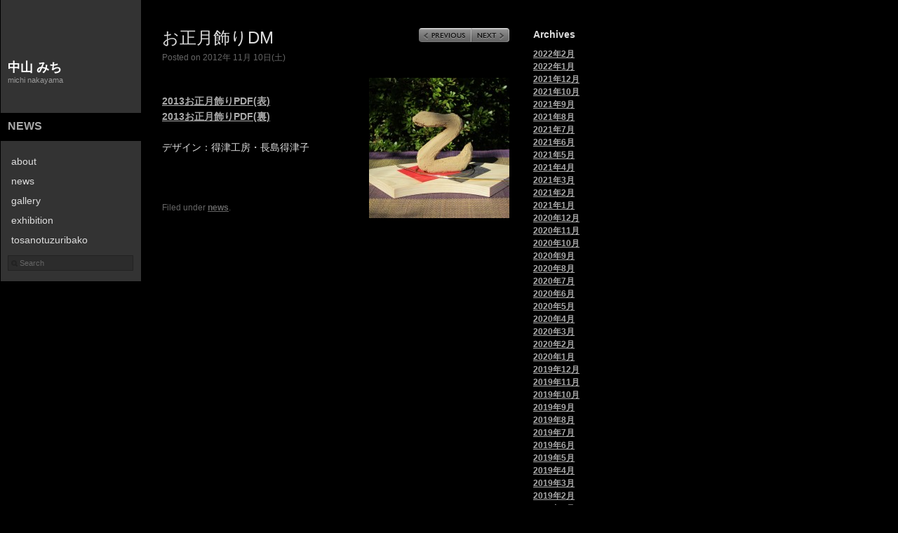

--- FILE ---
content_type: text/html; charset=UTF-8
request_url: https://nakayamamichi.jp/news/1030.html
body_size: 5855
content:
<!DOCTYPE html PUBLIC "-//W3C//DTD XHTML 1.0 Transitional//EN" "http://www.w3.org/TR/xhtml1/DTD/xhtml1-transitional.dtd">
<html xmlns="http://www.w3.org/1999/xhtml" lang="ja">

<head profile="http://gmpg.org/xfn/11">
<meta http-equiv="Content-Type" content="text/html; charset=UTF-8" />

<title>お正月飾りDM &laquo;  中山 みち</title>

<link rel="stylesheet" href="https://nakayamamichi.jp/wp-content/themes/mansion/style.css" type="text/css" media="screen" />
<link rel="alternate" type="application/rss+xml" title="中山 みち RSS Feed" href="https://nakayamamichi.jp/feed" />
<link rel="alternate" type="application/atom+xml" title="中山 みち Atom Feed" href="https://nakayamamichi.jp/feed/atom" />
<link rel="pingback" href="https://nakayamamichi.jp/xmlrpc.php" />



	  <meta name='robots' content='max-image-preview:large' />
<link rel='dns-prefetch' href='//s.w.org' />
<script type="text/javascript">
window._wpemojiSettings = {"baseUrl":"https:\/\/s.w.org\/images\/core\/emoji\/13.1.0\/72x72\/","ext":".png","svgUrl":"https:\/\/s.w.org\/images\/core\/emoji\/13.1.0\/svg\/","svgExt":".svg","source":{"concatemoji":"https:\/\/nakayamamichi.jp\/wp-includes\/js\/wp-emoji-release.min.js?ver=bbcfd8c033bc95fa8bcc4367f1a4a395"}};
/*! This file is auto-generated */
!function(e,a,t){var n,r,o,i=a.createElement("canvas"),p=i.getContext&&i.getContext("2d");function s(e,t){var a=String.fromCharCode;p.clearRect(0,0,i.width,i.height),p.fillText(a.apply(this,e),0,0);e=i.toDataURL();return p.clearRect(0,0,i.width,i.height),p.fillText(a.apply(this,t),0,0),e===i.toDataURL()}function c(e){var t=a.createElement("script");t.src=e,t.defer=t.type="text/javascript",a.getElementsByTagName("head")[0].appendChild(t)}for(o=Array("flag","emoji"),t.supports={everything:!0,everythingExceptFlag:!0},r=0;r<o.length;r++)t.supports[o[r]]=function(e){if(!p||!p.fillText)return!1;switch(p.textBaseline="top",p.font="600 32px Arial",e){case"flag":return s([127987,65039,8205,9895,65039],[127987,65039,8203,9895,65039])?!1:!s([55356,56826,55356,56819],[55356,56826,8203,55356,56819])&&!s([55356,57332,56128,56423,56128,56418,56128,56421,56128,56430,56128,56423,56128,56447],[55356,57332,8203,56128,56423,8203,56128,56418,8203,56128,56421,8203,56128,56430,8203,56128,56423,8203,56128,56447]);case"emoji":return!s([10084,65039,8205,55357,56613],[10084,65039,8203,55357,56613])}return!1}(o[r]),t.supports.everything=t.supports.everything&&t.supports[o[r]],"flag"!==o[r]&&(t.supports.everythingExceptFlag=t.supports.everythingExceptFlag&&t.supports[o[r]]);t.supports.everythingExceptFlag=t.supports.everythingExceptFlag&&!t.supports.flag,t.DOMReady=!1,t.readyCallback=function(){t.DOMReady=!0},t.supports.everything||(n=function(){t.readyCallback()},a.addEventListener?(a.addEventListener("DOMContentLoaded",n,!1),e.addEventListener("load",n,!1)):(e.attachEvent("onload",n),a.attachEvent("onreadystatechange",function(){"complete"===a.readyState&&t.readyCallback()})),(n=t.source||{}).concatemoji?c(n.concatemoji):n.wpemoji&&n.twemoji&&(c(n.twemoji),c(n.wpemoji)))}(window,document,window._wpemojiSettings);
</script>
<style type="text/css">
img.wp-smiley,
img.emoji {
	display: inline !important;
	border: none !important;
	box-shadow: none !important;
	height: 1em !important;
	width: 1em !important;
	margin: 0 0.07em !important;
	vertical-align: -0.1em !important;
	background: none !important;
	padding: 0 !important;
}
</style>
	<link rel='stylesheet' id='wp-block-library-css'  href='https://nakayamamichi.jp/wp-includes/css/dist/block-library/style.min.css?ver=bbcfd8c033bc95fa8bcc4367f1a4a395' type='text/css' media='all' />
<style id='global-styles-inline-css' type='text/css'>
body{--wp--preset--color--black: #000000;--wp--preset--color--cyan-bluish-gray: #abb8c3;--wp--preset--color--white: #ffffff;--wp--preset--color--pale-pink: #f78da7;--wp--preset--color--vivid-red: #cf2e2e;--wp--preset--color--luminous-vivid-orange: #ff6900;--wp--preset--color--luminous-vivid-amber: #fcb900;--wp--preset--color--light-green-cyan: #7bdcb5;--wp--preset--color--vivid-green-cyan: #00d084;--wp--preset--color--pale-cyan-blue: #8ed1fc;--wp--preset--color--vivid-cyan-blue: #0693e3;--wp--preset--color--vivid-purple: #9b51e0;--wp--preset--gradient--vivid-cyan-blue-to-vivid-purple: linear-gradient(135deg,rgba(6,147,227,1) 0%,rgb(155,81,224) 100%);--wp--preset--gradient--light-green-cyan-to-vivid-green-cyan: linear-gradient(135deg,rgb(122,220,180) 0%,rgb(0,208,130) 100%);--wp--preset--gradient--luminous-vivid-amber-to-luminous-vivid-orange: linear-gradient(135deg,rgba(252,185,0,1) 0%,rgba(255,105,0,1) 100%);--wp--preset--gradient--luminous-vivid-orange-to-vivid-red: linear-gradient(135deg,rgba(255,105,0,1) 0%,rgb(207,46,46) 100%);--wp--preset--gradient--very-light-gray-to-cyan-bluish-gray: linear-gradient(135deg,rgb(238,238,238) 0%,rgb(169,184,195) 100%);--wp--preset--gradient--cool-to-warm-spectrum: linear-gradient(135deg,rgb(74,234,220) 0%,rgb(151,120,209) 20%,rgb(207,42,186) 40%,rgb(238,44,130) 60%,rgb(251,105,98) 80%,rgb(254,248,76) 100%);--wp--preset--gradient--blush-light-purple: linear-gradient(135deg,rgb(255,206,236) 0%,rgb(152,150,240) 100%);--wp--preset--gradient--blush-bordeaux: linear-gradient(135deg,rgb(254,205,165) 0%,rgb(254,45,45) 50%,rgb(107,0,62) 100%);--wp--preset--gradient--luminous-dusk: linear-gradient(135deg,rgb(255,203,112) 0%,rgb(199,81,192) 50%,rgb(65,88,208) 100%);--wp--preset--gradient--pale-ocean: linear-gradient(135deg,rgb(255,245,203) 0%,rgb(182,227,212) 50%,rgb(51,167,181) 100%);--wp--preset--gradient--electric-grass: linear-gradient(135deg,rgb(202,248,128) 0%,rgb(113,206,126) 100%);--wp--preset--gradient--midnight: linear-gradient(135deg,rgb(2,3,129) 0%,rgb(40,116,252) 100%);--wp--preset--duotone--dark-grayscale: url('#wp-duotone-dark-grayscale');--wp--preset--duotone--grayscale: url('#wp-duotone-grayscale');--wp--preset--duotone--purple-yellow: url('#wp-duotone-purple-yellow');--wp--preset--duotone--blue-red: url('#wp-duotone-blue-red');--wp--preset--duotone--midnight: url('#wp-duotone-midnight');--wp--preset--duotone--magenta-yellow: url('#wp-duotone-magenta-yellow');--wp--preset--duotone--purple-green: url('#wp-duotone-purple-green');--wp--preset--duotone--blue-orange: url('#wp-duotone-blue-orange');--wp--preset--font-size--small: 13px;--wp--preset--font-size--medium: 20px;--wp--preset--font-size--large: 36px;--wp--preset--font-size--x-large: 42px;}.has-black-color{color: var(--wp--preset--color--black) !important;}.has-cyan-bluish-gray-color{color: var(--wp--preset--color--cyan-bluish-gray) !important;}.has-white-color{color: var(--wp--preset--color--white) !important;}.has-pale-pink-color{color: var(--wp--preset--color--pale-pink) !important;}.has-vivid-red-color{color: var(--wp--preset--color--vivid-red) !important;}.has-luminous-vivid-orange-color{color: var(--wp--preset--color--luminous-vivid-orange) !important;}.has-luminous-vivid-amber-color{color: var(--wp--preset--color--luminous-vivid-amber) !important;}.has-light-green-cyan-color{color: var(--wp--preset--color--light-green-cyan) !important;}.has-vivid-green-cyan-color{color: var(--wp--preset--color--vivid-green-cyan) !important;}.has-pale-cyan-blue-color{color: var(--wp--preset--color--pale-cyan-blue) !important;}.has-vivid-cyan-blue-color{color: var(--wp--preset--color--vivid-cyan-blue) !important;}.has-vivid-purple-color{color: var(--wp--preset--color--vivid-purple) !important;}.has-black-background-color{background-color: var(--wp--preset--color--black) !important;}.has-cyan-bluish-gray-background-color{background-color: var(--wp--preset--color--cyan-bluish-gray) !important;}.has-white-background-color{background-color: var(--wp--preset--color--white) !important;}.has-pale-pink-background-color{background-color: var(--wp--preset--color--pale-pink) !important;}.has-vivid-red-background-color{background-color: var(--wp--preset--color--vivid-red) !important;}.has-luminous-vivid-orange-background-color{background-color: var(--wp--preset--color--luminous-vivid-orange) !important;}.has-luminous-vivid-amber-background-color{background-color: var(--wp--preset--color--luminous-vivid-amber) !important;}.has-light-green-cyan-background-color{background-color: var(--wp--preset--color--light-green-cyan) !important;}.has-vivid-green-cyan-background-color{background-color: var(--wp--preset--color--vivid-green-cyan) !important;}.has-pale-cyan-blue-background-color{background-color: var(--wp--preset--color--pale-cyan-blue) !important;}.has-vivid-cyan-blue-background-color{background-color: var(--wp--preset--color--vivid-cyan-blue) !important;}.has-vivid-purple-background-color{background-color: var(--wp--preset--color--vivid-purple) !important;}.has-black-border-color{border-color: var(--wp--preset--color--black) !important;}.has-cyan-bluish-gray-border-color{border-color: var(--wp--preset--color--cyan-bluish-gray) !important;}.has-white-border-color{border-color: var(--wp--preset--color--white) !important;}.has-pale-pink-border-color{border-color: var(--wp--preset--color--pale-pink) !important;}.has-vivid-red-border-color{border-color: var(--wp--preset--color--vivid-red) !important;}.has-luminous-vivid-orange-border-color{border-color: var(--wp--preset--color--luminous-vivid-orange) !important;}.has-luminous-vivid-amber-border-color{border-color: var(--wp--preset--color--luminous-vivid-amber) !important;}.has-light-green-cyan-border-color{border-color: var(--wp--preset--color--light-green-cyan) !important;}.has-vivid-green-cyan-border-color{border-color: var(--wp--preset--color--vivid-green-cyan) !important;}.has-pale-cyan-blue-border-color{border-color: var(--wp--preset--color--pale-cyan-blue) !important;}.has-vivid-cyan-blue-border-color{border-color: var(--wp--preset--color--vivid-cyan-blue) !important;}.has-vivid-purple-border-color{border-color: var(--wp--preset--color--vivid-purple) !important;}.has-vivid-cyan-blue-to-vivid-purple-gradient-background{background: var(--wp--preset--gradient--vivid-cyan-blue-to-vivid-purple) !important;}.has-light-green-cyan-to-vivid-green-cyan-gradient-background{background: var(--wp--preset--gradient--light-green-cyan-to-vivid-green-cyan) !important;}.has-luminous-vivid-amber-to-luminous-vivid-orange-gradient-background{background: var(--wp--preset--gradient--luminous-vivid-amber-to-luminous-vivid-orange) !important;}.has-luminous-vivid-orange-to-vivid-red-gradient-background{background: var(--wp--preset--gradient--luminous-vivid-orange-to-vivid-red) !important;}.has-very-light-gray-to-cyan-bluish-gray-gradient-background{background: var(--wp--preset--gradient--very-light-gray-to-cyan-bluish-gray) !important;}.has-cool-to-warm-spectrum-gradient-background{background: var(--wp--preset--gradient--cool-to-warm-spectrum) !important;}.has-blush-light-purple-gradient-background{background: var(--wp--preset--gradient--blush-light-purple) !important;}.has-blush-bordeaux-gradient-background{background: var(--wp--preset--gradient--blush-bordeaux) !important;}.has-luminous-dusk-gradient-background{background: var(--wp--preset--gradient--luminous-dusk) !important;}.has-pale-ocean-gradient-background{background: var(--wp--preset--gradient--pale-ocean) !important;}.has-electric-grass-gradient-background{background: var(--wp--preset--gradient--electric-grass) !important;}.has-midnight-gradient-background{background: var(--wp--preset--gradient--midnight) !important;}.has-small-font-size{font-size: var(--wp--preset--font-size--small) !important;}.has-medium-font-size{font-size: var(--wp--preset--font-size--medium) !important;}.has-large-font-size{font-size: var(--wp--preset--font-size--large) !important;}.has-x-large-font-size{font-size: var(--wp--preset--font-size--x-large) !important;}
</style>
<link rel='stylesheet' id='wp-lightbox-2.min.css-css'  href='https://nakayamamichi.jp/wp-content/plugins/wp-lightbox-2/styles/lightbox.min.css?ver=1.3.4' type='text/css' media='all' />
<script type='text/javascript' src='https://nakayamamichi.jp/wp-includes/js/jquery/jquery.min.js?ver=3.6.0' id='jquery-core-js'></script>
<script type='text/javascript' src='https://nakayamamichi.jp/wp-includes/js/jquery/jquery-migrate.min.js?ver=3.3.2' id='jquery-migrate-js'></script>
<script type='text/javascript' src='https://nakayamamichi.jp/wp-content/themes/mansion/includes/js/search.js?ver=bbcfd8c033bc95fa8bcc4367f1a4a395' id='search-js'></script>
<script type='text/javascript' src='https://nakayamamichi.jp/wp-includes/js/swfobject.js?ver=2.2-20120417' id='swfobject-js'></script>
<link rel="https://api.w.org/" href="https://nakayamamichi.jp/wp-json/" /><link rel="alternate" type="application/json" href="https://nakayamamichi.jp/wp-json/wp/v2/posts/1030" /><link rel="canonical" href="https://nakayamamichi.jp/news/1030.html" />
<link rel='shortlink' href='https://nakayamamichi.jp/?p=1030' />
<link rel="alternate" type="application/json+oembed" href="https://nakayamamichi.jp/wp-json/oembed/1.0/embed?url=https%3A%2F%2Fnakayamamichi.jp%2Fnews%2F1030.html" />
<link rel="alternate" type="text/xml+oembed" href="https://nakayamamichi.jp/wp-json/oembed/1.0/embed?url=https%3A%2F%2Fnakayamamichi.jp%2Fnews%2F1030.html&#038;format=xml" />
<style type="text/css" media="all">
/* <![CDATA[ */
@import url("https://nakayamamichi.jp/wp-content/plugins/wp-table-reloaded/css/plugin.css?ver=1.9.4");
@import url("https://nakayamamichi.jp/wp-content/plugins/wp-table-reloaded/css/datatables.css?ver=1.9.4");
/* ]]> */
</style></head>
<body data-rsssl=1 class="post-template-default single single-post postid-1030 single-format-standard">
<div id="container">

<div id="header" class="box">
	<div class="logo">
	 	<div class="bottom">
			<h1><a href="https://nakayamamichi.jp/">中山 みち</a></h1>
			<span class="description">michi nakayama</span>
		</div>

		        <div class="titles">
                                        <h2 class="pagetitle"><a href="https://nakayamamichi.jp/category/news" rel="category tag">news</a></h2>
                      </div>
        
	</div>
	
	<div class="menu">
		<ul id="nav" class="menu"><li id="menu-item-36" class="menu-item menu-item-type-post_type menu-item-object-page menu-item-36"><a title="about" href="https://nakayamamichi.jp/about">about</a></li>
<li id="menu-item-375" class="menu-item menu-item-type-custom menu-item-object-custom menu-item-375"><a title="news" href="https://nakayamamichi.jp/news/">news</a></li>
<li id="menu-item-377" class="menu-item menu-item-type-custom menu-item-object-custom menu-item-377"><a title="gallery" href="https://nakayamamichi.jp/gallery/">gallery</a></li>
<li id="menu-item-15504" class="menu-item menu-item-type-taxonomy menu-item-object-category menu-item-15504"><a href="https://nakayamamichi.jp/category/exhibition">exhibition</a></li>
<li id="menu-item-440" class="menu-item menu-item-type-taxonomy menu-item-object-category menu-item-440"><a href="https://nakayamamichi.jp/category/tosanotuzuribako">tosanotuzuribako</a></li>
<li id="menu-item-39" class="menu-item menu-item-type-custom menu-item-object-custom menu-item-39"><a title="contact" href="mailto:info@nakayamamichi.jp">contact</a></li>
</ul>			<div class="search">
				<div id="search">
	<form method="get" id="searchform" action="https://nakayamamichi.jp/">
		<div>
			<input type="text" name="s" id="s" value="Search" onfocus="clearInput('s', 'Search')" onblur="clearInput('s', 'Search')" class="png_bg" /> 
		</div>
	</form>
</div>
 			</div>
				
	</div>
	
</div>
<!-- single -->
	<div id="content">

	

		<div class="post-1030 post type-post status-publish format-standard hentry category-news" id="post-1030">
			
			<div class="navigation">			
				<div class="prev"><a href="https://nakayamamichi.jp/news/617.html" rel="prev">Previous</a></div>
				<div class="next"><a href="https://nakayamamichi.jp/news/991.html" rel="next">Next</a></div>
			</div>
			
			<h2 class="posttitle">お正月飾りDM</h2>
			<span class="posted">Posted on 2012年 11月 10日(土)</span>
			<div class="entry">
				<p><a href="https://nakayamamichi.jp/news/1030.html/attachment/img_0264-2" rel="attachment wp-att-9378"><img class="alignright size-thumbnail wp-image-9378" title="IMG_0264" src="https://nakayamamichi.jp/wp-content/uploads/2012/11/IMG_02641-200x200.jpg" alt="" width="200" height="200" /></a></p>
<p><a href="https://nakayamamichi.jp/wp-content/uploads/2012/11/kazari1.pdf">2013お正月飾りPDF(表)</a><br />
<a href="https://nakayamamichi.jp/wp-content/uploads/2012/11/kazari21.pdf">2013お正月飾りPDF(裏)</a></p>
<p>デザイン：得津工房・長島得津子</p>
<p>&nbsp;</p>

								
				<p class="postmetadata alt">
					Filed under <a href="https://nakayamamichi.jp/category/news" rel="category tag">news</a>.
										</p>

			</div>
		</div>
		

		<div class="clear"></div>
		
	
	</div>
	
	<div id="sidebar">
		<ul>
			
			<li><h2>Archives</h2>
				<ul>
					<li><a href='https://nakayamamichi.jp/date/2022/02'>2022年2月</a></li>
	<li><a href='https://nakayamamichi.jp/date/2022/01'>2022年1月</a></li>
	<li><a href='https://nakayamamichi.jp/date/2021/12'>2021年12月</a></li>
	<li><a href='https://nakayamamichi.jp/date/2021/10'>2021年10月</a></li>
	<li><a href='https://nakayamamichi.jp/date/2021/09'>2021年9月</a></li>
	<li><a href='https://nakayamamichi.jp/date/2021/08'>2021年8月</a></li>
	<li><a href='https://nakayamamichi.jp/date/2021/07'>2021年7月</a></li>
	<li><a href='https://nakayamamichi.jp/date/2021/06'>2021年6月</a></li>
	<li><a href='https://nakayamamichi.jp/date/2021/05'>2021年5月</a></li>
	<li><a href='https://nakayamamichi.jp/date/2021/04'>2021年4月</a></li>
	<li><a href='https://nakayamamichi.jp/date/2021/03'>2021年3月</a></li>
	<li><a href='https://nakayamamichi.jp/date/2021/02'>2021年2月</a></li>
	<li><a href='https://nakayamamichi.jp/date/2021/01'>2021年1月</a></li>
	<li><a href='https://nakayamamichi.jp/date/2020/12'>2020年12月</a></li>
	<li><a href='https://nakayamamichi.jp/date/2020/11'>2020年11月</a></li>
	<li><a href='https://nakayamamichi.jp/date/2020/10'>2020年10月</a></li>
	<li><a href='https://nakayamamichi.jp/date/2020/09'>2020年9月</a></li>
	<li><a href='https://nakayamamichi.jp/date/2020/08'>2020年8月</a></li>
	<li><a href='https://nakayamamichi.jp/date/2020/07'>2020年7月</a></li>
	<li><a href='https://nakayamamichi.jp/date/2020/06'>2020年6月</a></li>
	<li><a href='https://nakayamamichi.jp/date/2020/05'>2020年5月</a></li>
	<li><a href='https://nakayamamichi.jp/date/2020/04'>2020年4月</a></li>
	<li><a href='https://nakayamamichi.jp/date/2020/03'>2020年3月</a></li>
	<li><a href='https://nakayamamichi.jp/date/2020/02'>2020年2月</a></li>
	<li><a href='https://nakayamamichi.jp/date/2020/01'>2020年1月</a></li>
	<li><a href='https://nakayamamichi.jp/date/2019/12'>2019年12月</a></li>
	<li><a href='https://nakayamamichi.jp/date/2019/11'>2019年11月</a></li>
	<li><a href='https://nakayamamichi.jp/date/2019/10'>2019年10月</a></li>
	<li><a href='https://nakayamamichi.jp/date/2019/09'>2019年9月</a></li>
	<li><a href='https://nakayamamichi.jp/date/2019/08'>2019年8月</a></li>
	<li><a href='https://nakayamamichi.jp/date/2019/07'>2019年7月</a></li>
	<li><a href='https://nakayamamichi.jp/date/2019/06'>2019年6月</a></li>
	<li><a href='https://nakayamamichi.jp/date/2019/05'>2019年5月</a></li>
	<li><a href='https://nakayamamichi.jp/date/2019/04'>2019年4月</a></li>
	<li><a href='https://nakayamamichi.jp/date/2019/03'>2019年3月</a></li>
	<li><a href='https://nakayamamichi.jp/date/2019/02'>2019年2月</a></li>
	<li><a href='https://nakayamamichi.jp/date/2019/01'>2019年1月</a></li>
	<li><a href='https://nakayamamichi.jp/date/2018/12'>2018年12月</a></li>
	<li><a href='https://nakayamamichi.jp/date/2018/11'>2018年11月</a></li>
	<li><a href='https://nakayamamichi.jp/date/2018/10'>2018年10月</a></li>
	<li><a href='https://nakayamamichi.jp/date/2018/09'>2018年9月</a></li>
	<li><a href='https://nakayamamichi.jp/date/2018/08'>2018年8月</a></li>
	<li><a href='https://nakayamamichi.jp/date/2018/07'>2018年7月</a></li>
	<li><a href='https://nakayamamichi.jp/date/2018/06'>2018年6月</a></li>
	<li><a href='https://nakayamamichi.jp/date/2018/05'>2018年5月</a></li>
	<li><a href='https://nakayamamichi.jp/date/2018/04'>2018年4月</a></li>
	<li><a href='https://nakayamamichi.jp/date/2018/03'>2018年3月</a></li>
	<li><a href='https://nakayamamichi.jp/date/2018/02'>2018年2月</a></li>
	<li><a href='https://nakayamamichi.jp/date/2018/01'>2018年1月</a></li>
	<li><a href='https://nakayamamichi.jp/date/2017/12'>2017年12月</a></li>
	<li><a href='https://nakayamamichi.jp/date/2017/11'>2017年11月</a></li>
	<li><a href='https://nakayamamichi.jp/date/2017/10'>2017年10月</a></li>
	<li><a href='https://nakayamamichi.jp/date/2017/09'>2017年9月</a></li>
	<li><a href='https://nakayamamichi.jp/date/2017/08'>2017年8月</a></li>
	<li><a href='https://nakayamamichi.jp/date/2017/07'>2017年7月</a></li>
	<li><a href='https://nakayamamichi.jp/date/2017/06'>2017年6月</a></li>
	<li><a href='https://nakayamamichi.jp/date/2017/05'>2017年5月</a></li>
	<li><a href='https://nakayamamichi.jp/date/2017/04'>2017年4月</a></li>
	<li><a href='https://nakayamamichi.jp/date/2017/03'>2017年3月</a></li>
	<li><a href='https://nakayamamichi.jp/date/2017/02'>2017年2月</a></li>
	<li><a href='https://nakayamamichi.jp/date/2017/01'>2017年1月</a></li>
	<li><a href='https://nakayamamichi.jp/date/2016/12'>2016年12月</a></li>
	<li><a href='https://nakayamamichi.jp/date/2016/11'>2016年11月</a></li>
	<li><a href='https://nakayamamichi.jp/date/2016/10'>2016年10月</a></li>
	<li><a href='https://nakayamamichi.jp/date/2016/09'>2016年9月</a></li>
	<li><a href='https://nakayamamichi.jp/date/2016/08'>2016年8月</a></li>
	<li><a href='https://nakayamamichi.jp/date/2016/07'>2016年7月</a></li>
	<li><a href='https://nakayamamichi.jp/date/2016/06'>2016年6月</a></li>
	<li><a href='https://nakayamamichi.jp/date/2016/05'>2016年5月</a></li>
	<li><a href='https://nakayamamichi.jp/date/2016/04'>2016年4月</a></li>
	<li><a href='https://nakayamamichi.jp/date/2016/03'>2016年3月</a></li>
	<li><a href='https://nakayamamichi.jp/date/2016/02'>2016年2月</a></li>
	<li><a href='https://nakayamamichi.jp/date/2016/01'>2016年1月</a></li>
	<li><a href='https://nakayamamichi.jp/date/2015/12'>2015年12月</a></li>
	<li><a href='https://nakayamamichi.jp/date/2015/11'>2015年11月</a></li>
	<li><a href='https://nakayamamichi.jp/date/2015/10'>2015年10月</a></li>
	<li><a href='https://nakayamamichi.jp/date/2015/09'>2015年9月</a></li>
	<li><a href='https://nakayamamichi.jp/date/2015/08'>2015年8月</a></li>
	<li><a href='https://nakayamamichi.jp/date/2015/07'>2015年7月</a></li>
	<li><a href='https://nakayamamichi.jp/date/2015/06'>2015年6月</a></li>
	<li><a href='https://nakayamamichi.jp/date/2015/05'>2015年5月</a></li>
	<li><a href='https://nakayamamichi.jp/date/2015/03'>2015年3月</a></li>
	<li><a href='https://nakayamamichi.jp/date/2015/02'>2015年2月</a></li>
	<li><a href='https://nakayamamichi.jp/date/2015/01'>2015年1月</a></li>
	<li><a href='https://nakayamamichi.jp/date/2014/12'>2014年12月</a></li>
	<li><a href='https://nakayamamichi.jp/date/2014/11'>2014年11月</a></li>
	<li><a href='https://nakayamamichi.jp/date/2014/10'>2014年10月</a></li>
	<li><a href='https://nakayamamichi.jp/date/2014/09'>2014年9月</a></li>
	<li><a href='https://nakayamamichi.jp/date/2014/08'>2014年8月</a></li>
	<li><a href='https://nakayamamichi.jp/date/2014/07'>2014年7月</a></li>
	<li><a href='https://nakayamamichi.jp/date/2014/06'>2014年6月</a></li>
	<li><a href='https://nakayamamichi.jp/date/2014/05'>2014年5月</a></li>
	<li><a href='https://nakayamamichi.jp/date/2014/04'>2014年4月</a></li>
	<li><a href='https://nakayamamichi.jp/date/2014/03'>2014年3月</a></li>
	<li><a href='https://nakayamamichi.jp/date/2014/02'>2014年2月</a></li>
	<li><a href='https://nakayamamichi.jp/date/2014/01'>2014年1月</a></li>
	<li><a href='https://nakayamamichi.jp/date/2013/12'>2013年12月</a></li>
	<li><a href='https://nakayamamichi.jp/date/2013/11'>2013年11月</a></li>
	<li><a href='https://nakayamamichi.jp/date/2013/10'>2013年10月</a></li>
	<li><a href='https://nakayamamichi.jp/date/2013/09'>2013年9月</a></li>
	<li><a href='https://nakayamamichi.jp/date/2013/08'>2013年8月</a></li>
	<li><a href='https://nakayamamichi.jp/date/2013/07'>2013年7月</a></li>
	<li><a href='https://nakayamamichi.jp/date/2013/06'>2013年6月</a></li>
	<li><a href='https://nakayamamichi.jp/date/2013/05'>2013年5月</a></li>
	<li><a href='https://nakayamamichi.jp/date/2013/04'>2013年4月</a></li>
	<li><a href='https://nakayamamichi.jp/date/2013/03'>2013年3月</a></li>
	<li><a href='https://nakayamamichi.jp/date/2013/02'>2013年2月</a></li>
	<li><a href='https://nakayamamichi.jp/date/2013/01'>2013年1月</a></li>
	<li><a href='https://nakayamamichi.jp/date/2012/12'>2012年12月</a></li>
	<li><a href='https://nakayamamichi.jp/date/2012/11'>2012年11月</a></li>
	<li><a href='https://nakayamamichi.jp/date/2012/10'>2012年10月</a></li>
	<li><a href='https://nakayamamichi.jp/date/2011/09'>2011年9月</a></li>
	<li><a href='https://nakayamamichi.jp/date/2011/08'>2011年8月</a></li>
				</ul>
			</li>
			
				
					</ul>
	</div>


</div>
<div id="footer">
	
	<div class="copyright">
		&copy; All rights reserved by 中山 みち.
	</div>
	
	<div class="powered">
		<a href="http://graphpaperpress.com" title="Designed by Graph Paper Press" class="gpplogo">Graph Paper Press</a>
		<a href="http://wordpress.com" title="Powered by WordPress" class="wplogo">WordPress</a>
	</div>
		
</div>
<script type='text/javascript' src='https://nakayamamichi.jp/wp-includes/js/comment-reply.min.js?ver=bbcfd8c033bc95fa8bcc4367f1a4a395' id='comment-reply-js'></script>
<script type='text/javascript' id='wp-jquery-lightbox-js-extra'>
/* <![CDATA[ */
var JQLBSettings = {"fitToScreen":"0","resizeSpeed":"400","displayDownloadLink":"0","navbarOnTop":"0","loopImages":"","resizeCenter":"","marginSize":"","linkTarget":"","help":"","prevLinkTitle":"previous image","nextLinkTitle":"next image","prevLinkText":"\u00ab Previous","nextLinkText":"Next \u00bb","closeTitle":"close image gallery","image":"Image ","of":" of ","download":"Download","jqlb_overlay_opacity":"80","jqlb_overlay_color":"#000000","jqlb_overlay_close":"1","jqlb_border_width":"10","jqlb_border_color":"#ffffff","jqlb_border_radius":"0","jqlb_image_info_background_transparency":"100","jqlb_image_info_bg_color":"#ffffff","jqlb_image_info_text_color":"#000000","jqlb_image_info_text_fontsize":"10","jqlb_show_text_for_image":"1","jqlb_next_image_title":"next image","jqlb_previous_image_title":"previous image","jqlb_next_button_image":"https:\/\/nakayamamichi.jp\/wp-content\/plugins\/wp-lightbox-2\/styles\/images\/next.gif","jqlb_previous_button_image":"https:\/\/nakayamamichi.jp\/wp-content\/plugins\/wp-lightbox-2\/styles\/images\/prev.gif","jqlb_maximum_width":"","jqlb_maximum_height":"","jqlb_show_close_button":"1","jqlb_close_image_title":"close image gallery","jqlb_close_image_max_heght":"22","jqlb_image_for_close_lightbox":"https:\/\/nakayamamichi.jp\/wp-content\/plugins\/wp-lightbox-2\/styles\/images\/closelabel.gif","jqlb_keyboard_navigation":"1","jqlb_popup_size_fix":"0"};
/* ]]> */
</script>
<script type='text/javascript' src='https://nakayamamichi.jp/wp-content/plugins/wp-lightbox-2/js/dist/wp-lightbox-2.min.js?ver=1.3.4.1' id='wp-jquery-lightbox-js'></script>
<!-- Google tag (gtag.js) -->
<script async src="https://www.googletagmanager.com/gtag/js?id=G-7VN82T7SMF"></script>
<script>
  window.dataLayer = window.dataLayer || [];
  function gtag(){dataLayer.push(arguments);}
  gtag('js', new Date());

  gtag('config', 'G-7VN82T7SMF');
</script>
</body>
</html>


--- FILE ---
content_type: text/css
request_url: https://nakayamamichi.jp/wp-content/plugins/wp-table-reloaded/css/plugin.css?ver=1.9.4
body_size: 376
content:
/*************************************************
*  This CSS file belongs to WP-Table Reloaded!   *
*  DO NOT make any changes here, add them to the *
* "Custom CSS" textarea in the "Plugin Options"! *
*************************************************/

.wp-table-reloaded {
	border-collapse: separate;
	border-spacing: 1px;
/*	background-color: #CDCDCD;*/
	margin: 10px 0px 15px 0px;
	font-size: 10pt;
	width: 100%;
	text-align: left;
}
.wp-table-reloaded th {
/*	background-color: #E6EEEE;
	border: 1px solid #FFFFFF;*/
	background-color: #000000;
	padding: 4px;
/*	color: #3D3D3D!important;*/
	color: #ffffff;
}
.wp-table-reloaded td {
/*	color: #3D3D3D;*/
	padding: 4px 4px 10px 4px;
	background-color: #000000;
/*	background-color: #FFFFFF;*/
	vertical-align: top;
	color: #ffffff;
}
.wp-table-reloaded .even td {
	background-color: #FFFFFF;
}
.wp-table-reloaded .odd td {
	background-color: #F0F0F6;
}
.wp-table-reloaded .row-hover tr:hover td {
	background-color: #D0D0D6!important;
}
.wp-table-reloaded-table-description {
	clear: both;
	display: block;
}

.column-1 {
	width: 90px;
}